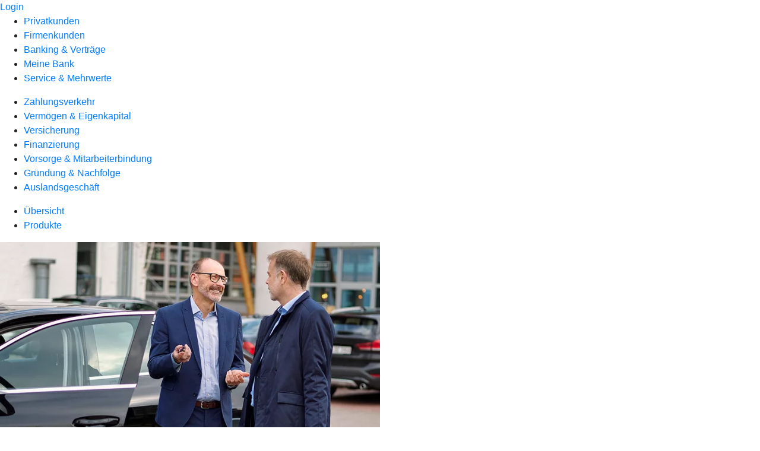

--- FILE ---
content_type: image/svg+xml
request_url: https://atruvia.scene7.com/is/content/atruvia/illu_person-mit-drei-autos-s_polychrome
body_size: 12412
content:
<?xml version="1.0" encoding="UTF-8"?>
<svg width="187px" height="58px" viewBox="0 0 187 58" version="1.1" xmlns="http://www.w3.org/2000/svg" xmlns:xlink="http://www.w3.org/1999/xlink">
    <title>illu_person-mit-drei-autos-s_polychrome</title>
    <defs>
        <polygon id="path-1" points="0 0 11.6367844 0 11.6367844 9.54661593 0 9.54661593"></polygon>
        <polygon id="path-3" points="0 0 16.9806348 0 16.9806348 17.1394466 0 17.1394466"></polygon>
    </defs>
    <g id="New-Symbols-202222" stroke="none" stroke-width="1" fill="none" fill-rule="evenodd">
        <g id="Group-2" transform="translate(1.548599, -0.000000)">
            <g id="Group-59" transform="translate(26.415218, 5.819237)">
                <g id="Group" transform="translate(0.000000, -0.000000)">
                    <path d="M134.190167,22.2492519 L134.728531,21.6625929 L131.945603,20.029818 C129.60855,18.6583982 127.045108,17.7207169 124.379515,17.2605649 L114.452218,15.5471592 L103.555175,14.6657804 C103.555175,14.6657804 84.9029277,4.32556764 77.485926,2.36053796 C71.1898261,0.597085426 64.7536135,0 58.6417998,0 C51.2075429,0 33.3490372,3.78269952 25.1714236,6.03341268 L20.171539,4.62376281 L17.2112263,5.90968602 L22.8799248,7.38119923 L10.415414,14.1416798 L4.86405121,14.7929826 C3.85910477,14.9104534 3.06398231,15.7035552 2.93698358,16.7149164 L2.72439876,18.4012136 L3.43876659,22.3291877 L1.91202104,26.3461337 L0.274841808,27.5409997 L1.99967777,28.6031028 L3.72520394,29.6645107 L4.99864225,33.5709369 L12.6130441,34.0748798 C14.6291489,29.5206263 19.0651316,26.2599421 24.3473123,26.051414 C30.6144233,25.8039607 36.0311951,29.9279512 37.736015,35.7180811 L96.1285108,38.4178248 C96.460502,31.166608 102.385959,25.3855144 109.66837,25.3855144 C117.163365,25.3855144 123.239288,31.5044236 123.239288,39.0524452 C123.239288,39.2609733 123.217891,39.4639407 123.208228,39.6696884 L136.015083,40.2619082 L138.111253,35.1627013 L134.190167,22.2492519 Z" id="Fill-1" fill="#F9E9DC" fill-rule="nonzero"></path>
                    <path d="M11.4533525,40.09731 C11.3581035,37.6533608 11.9226956,35.3421745 12.9718155,33.319452 L0.610836264,27.9901692 L0.989071601,31.4684177 L0,34.8987048 L1.252732,38.2400198 L5.80190919,39.7553239 L6.98769078,41.404086 L11.5955359,41.5785545 C11.5244442,41.0926841 11.4726784,40.5998627 11.4533525,40.09731" id="Fill-3" fill="#FADCBE" fill-rule="nonzero"></path>
                    <path d="M120.594263,31.0627611 C122.102373,33.1668095 123.036228,35.7226687 123.144591,38.5092991 C123.203949,40.0266885 123.004478,41.4898606 122.604846,42.8710116 L124.335894,42.9836168 L124.852172,41.8332368 L134.937527,41.4342531 L136.014945,40.2616301 L120.594263,31.0627611 Z" id="Fill-5" fill="#FADCBE" fill-rule="nonzero"></path>
                    <path d="M37.7211064,35.6684514 C38.0420543,36.741676 38.2491174,37.8656424 38.2946713,39.0368752 C38.3333231,40.015567 38.260851,40.9720158 38.1007222,41.8999658 L96.3192849,41.7915312 C96.1736505,41.0721093 96.0680483,40.3380904 96.0383693,39.5804384 C96.0142119,38.9583296 96.0466518,38.3487325 96.1032491,37.7453912" id="Fill-7" fill="#FADCBE" fill-rule="nonzero"></path>
                    <path d="M120.594263,31.0627611 C122.102373,33.1668095 123.036228,35.7226687 123.144591,38.5092991 C123.203949,40.0266885 123.004478,41.4898606 122.604846,42.8710116 L124.335894,42.9836168 L124.852172,41.8332368 L134.937527,41.4342531 L136.014945,40.2616301" id="Stroke-9" stroke="#004E6D" stroke-width="1.95744681"></path>
                    <path d="M37.7211064,35.6684514 C38.0420543,36.741676 38.2491174,37.8656424 38.2946713,39.0368752 C38.3333231,40.015567 38.260851,40.9720158 38.1007222,41.8999658 L96.3192849,41.7915312 C96.1736505,41.0721093 96.0680483,40.3380904 96.0383693,39.5804384 C96.0142119,38.9583296 96.0466518,38.3487325 96.1032491,37.7453912" id="Stroke-11" stroke="#004E6D" stroke-width="1.95744681"></path>
                    <line x1="68.7239802" y1="22.0109738" x2="71.943812" y2="22.0109738" id="Stroke-13" stroke="#004E6D" stroke-width="1.95744681" stroke-linecap="round"></line>
                    <path d="M134.728738,21.6627319 L135.922112,22.3209856 C136.960879,22.8944378 137.627622,23.9732231 137.679388,25.1660038 L138.098346,34.8424022 L134.190374,22.2493909 L134.728738,21.6627319 Z" id="Fill-15" fill="#004E6D" fill-rule="nonzero"></path>
                    <path d="M134.728738,21.6627319 L135.922112,22.3209856 C136.960879,22.8944378 137.627622,23.9732231 137.679388,25.1660038 L138.098346,34.8424022 L134.190374,22.2493909 L134.728738,21.6627319 Z" id="Stroke-17" stroke="#004E6D" stroke-width="1.95744681" stroke-linejoin="round"></path>
                    <path d="M131.041082,23.6917102 L131.381356,22.9319729 C131.536653,22.5872064 131.344774,22.1847472 130.981033,22.0902145 L128.173257,21.3617564 C126.734168,20.987796 125.261259,20.7611955 123.777307,20.6840401 L120.820445,20.5311195 C120.333157,20.505401 119.966655,20.9725039 120.103316,21.4444725 L120.283461,22.0651911 C120.406319,22.487808 120.655485,22.8603782 120.997829,23.13355 L123.58957,25.1986732 C124.605559,25.947289 126.244809,25.8770846 126.244809,25.8770846 C127.510655,25.947289 130.289443,25.1694793 131.041082,23.6917102" id="Fill-19" fill="#FFFFFF" fill-rule="nonzero"></path>
                    <path d="M123.120503,38.2384211 C122.68636,30.8328936 116.45376,25.1039319 109.060225,25.3958712 C102.173305,25.668348 96.7020066,31.0692254 96.0973823,37.8005121" id="Stroke-21" stroke="#004E6D" stroke-width="1.95744681"></path>
                    <path d="M3.37506017,18.4014221 L12.409225,17.8210189 C12.9890018,17.7862643 13.3506721,18.4431277 13.0138494,18.919962 L10.7899912,22.0715165 C10.6602317,22.2564114 10.4476468,22.3662362 10.2226382,22.3648718 L3.43924974,22.3293962" id="Fill-23" fill="#E5BDCD" fill-rule="nonzero"></path>
                    <path d="M131.041082,23.6917102 L131.381356,22.9319729 C131.536653,22.5872064 131.344774,22.1847472 130.981033,22.0902145 L128.173257,21.3617564 C126.734168,20.987796 125.261259,20.7611955 123.777307,20.6840401 L120.820445,20.5311195 C120.333157,20.505401 119.966655,20.9725039 120.103316,21.4444725 L120.283461,22.0651911 C120.406319,22.487808 120.655485,22.8603782 120.997829,23.13355 L123.58957,25.1986732 C124.605559,25.947289 126.244809,25.8770846 126.244809,25.8770846 C127.510655,25.947289 130.289443,25.1694793 131.041082,23.6917102 Z" id="Stroke-25" stroke="#004E6D" stroke-width="1.95744681"></path>
                    <path d="M58.3033896,2.77300652 C45.6773695,3.08927412 25.9642684,8.12383726 21.9182546,11.93017 L32.3638998,13.8958947 L58.3033896,14.6528517 L58.3033896,2.77300652 Z" id="Fill-27" fill="#92CEF7" fill-rule="nonzero"></path>
                    <path d="M63.387687,2.90980094 L63.387687,14.8007676 L99.7307192,15.8614805 C87.3234958,8.17374498 74.8776207,3.73487708 63.387687,2.90980094" id="Fill-29" fill="#92CEF7" fill-rule="nonzero"></path>
                    <path d="M58.3033896,2.77300652 C45.6773695,3.08927412 25.9642684,8.12383726 21.9182546,11.93017 L32.3638998,13.8958947 L58.3033896,14.6528517 L58.3033896,2.77300652 Z" id="Stroke-31" stroke="#004E6D" stroke-width="1.95744681"></path>
                    <path d="M63.387687,2.90980094 L63.387687,14.8007676 L99.7307192,15.8614805 C87.3234958,8.17374498 74.8776207,3.73487708 63.387687,2.90980094 Z" id="Stroke-33" stroke="#004E6D" stroke-width="1.95744681"></path>
                    <path d="M63.387687,19.6823407 L63.387687,25.0185744 C63.387687,27.6571498 64.1586521,30.2380325 65.6060234,32.4373087 L69.0329184,36.9790505" id="Stroke-35" stroke="#FADCBE" stroke-width="1.95744681"></path>
                    <path d="M35.5493592,19.6823407 L35.5493592,25.0185744 C35.5493592,27.6571498 36.3210145,30.2380325 37.7676956,32.4373087 L40.5437221,36.3235772" id="Stroke-37" stroke="#FADCBE" stroke-width="1.95744681"></path>
                    <g id="Group-42" transform="translate(35.280246, 6.373731)">
                        <line x1="0.512" y1="0" x2="0.488" y2="7.52230323" id="Fill-39" fill="#004E6D" fill-rule="nonzero"></line>
                        <line x1="0.512" y1="0" x2="0.488" y2="7.52230323" id="Stroke-41" stroke="#004E6D" stroke-width="1.95744681"></line>
                    </g>
                    <path d="M135.625406,40.6771732 L136.014738,40.2615606 L138.110908,35.1623538 L134.189822,22.2489044 L134.728876,21.6629404 L131.945257,20.0301655 C129.608895,18.6587458 127.046144,17.7203694 124.379861,17.2602174 L114.452563,15.5468116 L103.55552,14.666128 C103.55552,14.666128 84.8756644,4.61437904 77.4586627,2.64934936 C71.1625628,0.885896828 64.7539586,0.000347546813 58.6414547,0.000347546813 C51.207888,0.000347546813 33.3493823,3.78235197 25.1710785,6.03306514 L21.3024488,4.94246324 C20.5701355,4.73602043 19.7901977,4.78884754 19.0923949,5.09190836 L17.2108812,5.90933847 L22.8802699,7.38085168 L10.4150689,14.1413323 L4.8637061,14.792635 C3.85875966,14.9108009 3.0636372,15.7039028 2.93663848,16.7145689 L2.72474386,18.4015611 L3.4391117,22.3295352 L1.91167593,26.3457862 L1.10965137,26.931055 C0.595444571,27.3064056 0.326952699,27.9361604 0.411158376,28.5700858 L0.43186469,28.7230064 C0.663775407,30.4697767 0.587852256,32.2436556 0.206856077,33.9633173 L0.000483147327,34.8982182 L0.407707323,35.9867348 C0.942620436,37.4116767 2.08698939,38.5175707 3.52262717,38.9964902 L5.80170213,39.7555325 L6.03361285,40.0780559 C6.63616659,40.9149486 7.58727661,41.4265375 8.61292937,41.4654628 L11.5953288,41.578763 C11.5242371,41.0921975 11.4731615,40.5993761 11.4531454,40.0975185 C11.3585866,37.6535693 11.9224886,35.3416879 12.9716085,33.3196606" id="Stroke-43" stroke="#004E6D" stroke-width="1.95744681" stroke-linejoin="round"></path>
                    <path d="M37.7359459,35.7180116 C36.0311261,29.9278817 30.6143543,25.8038912 24.3479335,26.0513445 C19.0650626,26.2598726 14.6290799,29.5205568 12.6136653,34.0748103" id="Stroke-45" stroke="#004E6D" stroke-width="1.95744681"></path>
                    <path d="M98.5439023,39.4816656 C98.7834053,45.6262932 103.924093,50.4127079 110.025553,50.1708154 C116.127014,49.930313 120.878423,44.7532556 120.63961,38.608628 C120.400107,32.4640003 115.26011,27.6782807 109.158649,27.9194782 C103.056498,28.1606757 98.3043993,33.3370379 98.5439023,39.4816656" id="Fill-47" fill="#EEF6FB" fill-rule="nonzero"></path>
                    <path d="M13.8158049,40.0039589 C14.0559981,46.1541473 19.200827,50.9447326 25.3078092,50.7035351 C31.4147914,50.4616425 36.171722,45.2804146 35.9322189,39.1302262 C35.6920257,32.9800378 30.5471968,28.1894525 24.4402146,28.4313451 C18.3332324,28.6725426 13.5763019,33.8537705 13.8158049,40.0039589" id="Fill-49" fill="#EEF6FB" fill-rule="nonzero"></path>
                    <path d="M98.5439023,39.4816656 C98.7834053,45.6262932 103.924093,50.4127079 110.025553,50.1708154 C116.127014,49.930313 120.878423,44.7532556 120.63961,38.608628 C120.400107,32.4640003 115.26011,27.6782807 109.158649,27.9194782 C103.056498,28.1606757 98.3043993,33.3370379 98.5439023,39.4816656 Z" id="Stroke-51" stroke="#004E6D" stroke-width="1.95744681"></path>
                    <path d="M13.8158049,40.0039589 C14.0559981,46.1541473 19.200827,50.9447326 25.3078092,50.7035351 C31.4147914,50.4616425 36.171722,45.2804146 35.9322189,39.1302262 C35.6920257,32.9800378 30.5471968,28.1894525 24.4402146,28.4313451 C18.3332324,28.6725426 13.5763019,33.8537705 13.8158049,40.0039589 Z" id="Stroke-53" stroke="#004E6D" stroke-width="1.95744681"></path>
                    <path d="M3.37506017,18.4014221 L12.409225,17.8210189 C12.9890018,17.7862643 13.3506721,18.4431277 13.0138494,18.919962 L10.7899912,22.0715165 C10.6602317,22.2564114 10.4476468,22.3662362 10.2226382,22.3648718 L3.43924974,22.3293962" id="Stroke-55" stroke="#004E6D" stroke-width="1.95744681"></path>
                    <line x1="24.9872754" y1="6.03334317" x2="21.316046" y2="7.38112972" id="Stroke-57" stroke="#004E6D" stroke-width="1.95744681" stroke-linejoin="round"></line>
                </g>
            </g>
            <g id="Group-34" transform="translate(155.451401, 0.000000)">
                <polygon id="Fill-1" fill="#C4DDC5" fill-rule="nonzero" points="14.8306003 10.6064135 9.43135382 16.7288304 3 21.6266252 4.30393249 22.9927902 10.7822003 20.29654 14.1710449 16.6906694 13.0871941 29.5981176 23.9050046 33 24.1920077 31.6095508 27.5960303 31.6095508 29 19.7130231 26.9157777 13.8084708 21.6821101 10"></polygon>
                <g id="Group-33">
                    <path d="M15.4662342,1.59117197 C15.4662342,1.59117197 14.0749585,2.68712166 13.8021186,4.06589706 C13.2793488,6.70560381 15.0712063,11.4796742 18.9062396,11.4720673 C22.5073109,11.4651171 23.2737622,7.05844276 23.2737622,7.05844276 L15.4662342,1.59117197 Z" id="Fill-2" fill="#FADCBE" fill-rule="nonzero"></path>
                    <polygon id="Fill-4" fill="#92CEF7" fill-rule="nonzero" points="23.0168899 33.0366787 22.47121 43.4041824 21.7005932 45.0394419 22.2782086 46.642121 22.7273879 56.2935488 18.264059 56.5181457 18.0717519 53.6968205 14.1534088 53.6968205 13.382792 42.3137783 13.7250569 30.172375"></polygon>
                    <path d="M20.3300755,11.1263501 L25.8049258,14.8536882 C26.2464684,15.1552302 26.6053952,15.5642185 26.8456056,16.0418335 L27.8980875,18.1352984 L27.5551284,15.6155153 L26.8171413,14.0440301 L21.3895001,10.3250106 L20.3300755,11.1263501 Z" id="Fill-6" fill="#9AC5B1" fill-rule="nonzero"></path>
                    <polygon id="Fill-8" fill="#4A9BD7" fill-rule="nonzero" points="14.0784297 30.729916 15.7480994 31.0716638 15.4058345 41.973625 16.1764513 53.7732805 14.5067816 53.7732805 13.7785141 41.8453829"></polygon>
                    <polygon id="Fill-10" fill="#4A9BD7" fill-rule="nonzero" points="17.8032163 31.7132207 18.9167922 32.0126832 18.7453127 43.982866 19.3021006 53.9441544 18.0177393 53.9011759 17.4609514 43.8976024"></polygon>
                    <polyline id="Stroke-12" stroke="#004E6D" stroke-width="1.95744681" points="22.9633632 33.1862713 22.4385108 43.5343654 21.667894 44.9769152 22.3100747 46.5158199 22.7918836 56.2636026 18.295925 56.3918447 17.4843475 44.111108 17.7502451 32.6642915"></polyline>
                    <polyline id="Stroke-14" stroke="#004E6D" stroke-width="1.95744681" points="17.9218635 53.5788378 14.2173491 53.7306487 13.4703368 42.1874772 13.746648 30.1722364"></polyline>
                    <path d="M14.8520319,2.05658666 C14.8520319,2.05658666 14.0751668,2.68670573 13.8016326,4.06548114 C13.2788628,6.70588109 15.0707203,11.4799516 18.9064479,11.4723446 C22.5068249,11.4647011 23.2739705,7.05802685 23.2739705,7.05802685" id="Stroke-16" stroke="#004E6D" stroke-width="1.95744681"></path>
                    <polygon id="Fill-18" fill="#004E6D" fill-rule="nonzero" points="14.7767752 58 22.965446 58 22.748146 56.5491318 15.1780513 57.1182492"></polygon>
                    <polygon id="Fill-20" fill="#004E6D" fill-rule="nonzero" points="11.6831308 55.2265056 18.0813326 55.2265056 17.8647268 54.0078595 12.0844069 54.3447548"></polygon>
                    <g id="Fill-22-Clipped" transform="translate(12.724158, 0.000000)">
                        <mask id="mask-2" fill="white">
                            <use xlink:href="#path-1"></use>
                        </mask>
                        <g id="path-3"></g>
                        <path d="M0.158983096,0.496192776 C0.158983096,0.496192776 0.936542345,1.09650424 2.31809851,1.10204984 C3.89335023,1.10828865 4.30087459,0.0948298014 5.99761995,0.00679336297 C7.02580321,-0.0465830603 7.77836948,0.211287452 7.77836948,0.211287452 C7.77836948,0.211287452 10.3387611,-0.764738574 11.4238727,3.89703346 C12.2382272,7.39769499 10.4540064,9.54661593 10.4540064,9.54661593 C10.4540064,9.54661593 7.07578916,8.28429818 6.12605608,6.52703541 C5.14299903,4.70946422 5.49637193,3.95456909 5.49637193,3.95456909 C5.49637193,3.95456909 4.00026464,3.86930545 2.51734806,4.2124396 C2.51734806,4.2124396 2.80129604,3.60450293 3.25116961,3.35564403 C3.25116961,3.35564403 2.16189241,3.58578653 1.23368106,3.17402555 C0.0874754154,2.66452333 0,1.7092933 0,1.7092933 C0.381142881,1.81050055 1.29408075,1.76405613 1.29408075,1.76405613 C1.29408075,1.76405613 0.236739021,1.43062679 0.158983096,0.496192776" id="Fill-22" fill="#004E6D" fill-rule="nonzero" mask="url(#mask-2)"></path>
                    </g>
                    <path d="M24.022996,17.3147572 L24.5367405,29.0825255 L23.9264954,33.3145134 L13.0406659,29.9157523 L14.2597677,16.884973 L10.7211788,20.622709 L4.20217768,23.3164854 L2.89004645,21.951574 L9.3618387,17.0582731 L13.8744593,11.8301563 C14.2757354,11.3643258 14.8061419,11.0267372 15.3983367,10.8596759 L16.4070809,10.5740775" id="Stroke-25" stroke="#004E6D" stroke-width="1.95744681"></path>
                    <path d="M25.4257268,31.931856 C25.4257268,31.931856 25.0230622,33.9719445 24.8842123,34.7088164 C24.7425855,35.4595524 26.1102567,35.3694363 26.5393027,34.4648099 C27.4175281,32.6104991 27.5112518,31.8361944 27.5112518,31.8361944 L25.4257268,31.931856 Z" id="Fill-27" fill="#004E6D" fill-rule="nonzero"></path>
                    <path d="M24.9219795,31.935946 L27.5233317,31.9040586 L29,20.0399355 L27.7114733,15.8516193 C27.4018381,14.8457857 26.7686827,13.9702736 25.9105905,13.3595642 L21.3250737,10.1001364" id="Stroke-29" stroke="#004E6D" stroke-width="1.95744681"></path>
                    <path d="M2.63685372,22.2182482 C2.63685372,22.2182482 0.967184085,22.8892661 0.234751043,23.2601282 C-0.510872737,23.6393088 0.656160385,24.7699185 1.824582,24.6971325 C3.43107496,24.5980048 4.44884447,23.4736339 4.44884447,23.4736339 L2.63685372,22.2182482 Z" id="Fill-31" fill="#004E6D" fill-rule="nonzero"></path>
                </g>
            </g>
            <g id="Group-59" transform="translate(0.000000, 11.972972)">
                <path d="M125.697703,30.0253713 C124.592935,23.9659626 122.853116,20.9362582 117.017976,19.1024714 C111.757011,17.4486323 95.2422151,13.3581464 95.2422151,13.3581464 C95.2422151,13.3581464 73.2720652,0 51.0660193,0 C20.0889312,0 8.29828175,10.4929857 5.02617592,13.7285447 C1.1549911,17.5543604 0.0605996766,24.5051057 0.0605996766,24.5051057 L1.7720563,24.5051057 L1.7720563,29.6745781 L0.000415066277,29.6745781 C0.000415066277,29.6745781 0.59741873,33.290338 1.65445419,35.4217039 C2.71218142,37.5523695 4.01618131,38.205643 5.77537055,38.205643 L7.95170141,38.205643 C7.9669205,38.2469539 7.98629026,38.2854642 8.00150936,38.326075 L29.1429103,38.4759147 C29.156054,38.4423058 29.1726567,38.4114976 29.1851087,38.3778887 L89.0860904,38.8631175 C89.0923164,38.8750207 89.0992342,38.8869239 89.1047684,38.8995272 L109.76746,39.0451659 C109.769535,39.0402646 109.772302,39.0353633 109.774377,39.030462 L109.775069,39.030462 C109.775069,39.030462 112.02542,39.057069 114.740645,39.0808753 L118.474166,39.1067822 C119.387312,39.1116835 120.265177,39.1144843 121.044119,39.1144843 C125.242514,39.1144843 126.803163,36.0847799 125.697703,30.0253713" id="Fill-1" fill="#EEF6FB" fill-rule="nonzero"></path>
                <polygon id="Fill-3" fill="#92CEF7" fill-rule="nonzero" opacity="0.399999976" points="91.2304612 35.5978006 22.1558229 25.5263268 26.3708209 38.6443094 89.9230024 38.6443094"></polygon>
                <path d="M8.14152505,16.0702464 L5.40831361,20.4534101 C5.15996562,20.8511156 4.64113277,20.9715476 4.24612803,20.7229816 L2.63497909,19.7084123 C2.11614624,19.3814255 1.93144175,18.7064463 2.21161149,18.1561002 L2.77471807,17.0463055 C2.96703211,16.6682051 3.32191378,16.4035349 3.73559651,16.328615 L7.82399935,15.5913192 C8.09033354,15.5437066 8.28610647,15.8384849 8.14152505,16.0702464" id="Fill-5" fill="#E5BDCD" fill-rule="nonzero"></path>
                <path d="M99.4682816,24.717262 C94.1969398,24.717262 89.9231407,29.0423103 89.9231407,34.3777267 C89.9231407,39.7131432 94.1969398,44.0388916 99.4682816,44.0388916 C104.739623,44.0388916 109.012731,39.7131432 109.012731,34.3777267 C109.012731,29.0423103 104.739623,24.717262 99.4682816,24.717262" id="Fill-7" fill="#EEF6FB" fill-rule="nonzero"></path>
                <path d="M23.2444034,7.03035645 L23.2444034,13.5798952 L15.7240942,13.5798952 C14.8109484,13.5798952 14.3875808,12.4420932 15.0675977,11.8259296 C15.9323191,11.0417214 17.0827445,10.1111744 18.4351688,9.29195686 C21.0639219,7.70113453 23.2444034,7.03035645 23.2444034,7.03035645" id="Fill-9" fill="#92CEF7" fill-rule="nonzero"></path>
                <path d="M25.1062523,6.380794 L25.1062523,13.5801053 L52.4923254,13.5801053 L52.4923254,3.34128706 C52.4923254,3.34128706 45.726745,3.05070991 38.4734618,3.69908205 C30.3568408,4.42517481 25.1062523,6.380794 25.1062523,6.380794" id="Fill-11" fill="#92CEF7" fill-rule="nonzero"></path>
                <path d="M54.354797,3.47369221 L54.354797,13.5801753 L86.3266606,13.5801753 C87.0813895,13.5801753 87.2854637,12.5284961 86.586077,12.2400195 C82.9916031,10.757726 76.8700672,8.35748878 71.0798926,6.67704265 C61.9214552,4.01843683 54.354797,3.47369221 54.354797,3.47369221" id="Fill-13" fill="#92CEF7" fill-rule="nonzero"></path>
                <path d="M55.1972431,4.32707877 C55.1972431,4.32707877 62.7639014,4.87182339 71.9230306,7.53042921 C77.4987543,9.14855879 83.3747092,11.4311648 87.0127652,12.9218605 C87.0300596,12.6501884 86.8986219,12.3687137 86.5859387,12.2398795 C82.9921565,10.757586 76.8699289,8.35734874 71.0804461,6.67690261 C61.9213169,4.01829679 54.3546586,3.47355217 54.3546586,3.47355217 L54.3546586,13.5800353 L55.1972431,13.5800353 L55.1972431,4.32707877 Z" id="Fill-15" fill="#4A9BD7" fill-rule="nonzero"></path>
                <path d="M26.3709593,7.23411054 C26.3709593,7.23411054 31.6215477,5.27849135 39.7381688,4.55239859 C45.1056675,4.07277126 50.2026814,4.10708036 52.4924637,4.15749375 L52.4924637,3.341077 C52.4924637,3.341077 45.7261916,3.05049986 38.474292,3.69887199 C30.3569791,4.42496476 25.1063907,6.38058394 25.1063907,6.38058394 L25.1063907,13.5798952 L26.3709593,13.5798952 L26.3709593,7.23411054 Z" id="Fill-17" fill="#4A9BD7" fill-rule="nonzero"></path>
                <path d="M19.5835188,10.4547556 C20.979525,9.61033139 22.2447854,9.02707654 23.1281848,8.66368007 L23.1281848,6.91251516 C23.1281848,6.91251516 20.9477033,7.58329324 18.3189502,9.17481577 C16.9672177,9.99333307 15.8161005,10.9238801 14.9520709,11.7080883 C14.272054,12.3249521 14.6947298,13.4627541 15.6078756,13.4627541 C15.6078756,13.4627541 18.2317863,11.2732729 19.5835188,10.4547556" id="Fill-19" fill="#4A9BD7" fill-rule="nonzero"></path>
                <path d="M117.018045,19.3242903 C111.75708,17.6704512 95.2415925,13.5799653 95.2415925,13.5799653 C95.2415925,13.5799653 73.2721344,0.221818889 51.0660885,0.221818889 C20.0890003,0.221818889 8.29835093,10.7148046 5.02555332,13.9503636 C1.15506028,17.7768795 0.0606688544,24.7269246 0.0606688544,24.7269246 L1.58949631,24.7269246 C1.91324801,23.4980984 2.36843736,21.7476336 3.09134446,19.9950684 L2.63477156,19.7086923 C2.11593871,19.3817055 1.93192599,18.7060261 2.21140395,18.15568 L2.77451054,17.0465856 C2.96682458,16.6684852 3.32170625,16.4031148 3.73538897,16.3288951 L5.44684559,16.0201131 C5.57828325,15.8709735 5.71317979,15.7246346 5.85361055,15.5859978 C9.12640815,12.351139 21.1674809,1.50245888 52.1452608,1.50245888 C74.3506149,1.50245888 96.5919414,14.9229218 96.5919414,14.9229218 C96.5919414,14.9229218 113.214654,19.1982568 118.475619,20.8520959 C121.302221,21.7406318 121.86256,22.0487136 123.160334,23.7067538 C122.018902,21.4990677 120.927277,20.5531165 117.018045,19.3242903" id="Fill-21" fill="#92CEF7" fill-rule="nonzero"></path>
                <path d="M9.63991432,38.4276019 L5.77495549,38.4276019 C4.01576624,38.4276019 2.71176635,37.7743285 1.6547309,35.6429626 C0.597695441,33.5115968 0,29.896537 0,29.896537 L1.77233301,29.896537 L1.77233301,24.7270646 L0.0601846104,24.7270646 C0.0601846104,24.7270646 1.15457603,17.7763193 5.02576085,13.9505036 C8.29855846,10.7149446 20.0885161,0.221958927 51.066296,0.221958927 C73.2716501,0.221958927 95.2424918,13.5801053 95.2424918,13.5801053 C95.2424918,13.5801053 111.756595,17.6705913 117.018252,19.3244303 C122.852701,21.1582172 124.593212,24.1879215 125.698672,30.2473302 C126.802748,36.3067389 125.242099,39.3364432 121.044395,39.3364432 C116.846692,39.3364432 107.668193,39.2524209 107.668193,39.2524209" id="Stroke-23" stroke="#004E6D" stroke-width="1.95744681"></path>
                <line x1="90.8636117" y1="39.0830459" x2="27.188294" y2="38.5999177" id="Stroke-25" stroke="#004E6D" stroke-width="1.95744681"></line>
                <line x1="30.3067561" y1="20.8522359" x2="33.7303611" y2="20.8522359" id="Stroke-27" stroke="#004E6D" stroke-width="1.95744681" stroke-linecap="round"></line>
                <line x1="57.9873187" y1="20.8522359" x2="61.4109237" y2="20.8522359" id="Stroke-29" stroke="#004E6D" stroke-width="1.95744681" stroke-linecap="round"></line>
                <line x1="89.9961924" y1="20.8522359" x2="93.3686059" y2="20.8522359" id="Stroke-31" stroke="#FADCBE" stroke-width="1.95744681" stroke-linecap="round"></line>
                <path d="M8.14152505,16.0702464 L5.40831361,20.4534101 C5.15996562,20.8511156 4.64113277,20.9715476 4.24612803,20.7229816 L2.63497909,19.7084123 C2.11614624,19.3814255 1.93144175,18.7064463 2.21161149,18.1561002 L2.77471807,17.0463055 C2.96703211,16.6682051 3.32191378,16.4035349 3.73559651,16.328615 L7.82399935,15.5913192 C8.09033354,15.5437066 8.28610647,15.8384849 8.14152505,16.0702464 Z" id="Stroke-33" stroke="#004E6D" stroke-width="1.95744681"></path>
                <path d="M109.249733,20.2710116 L117.551059,22.6278373 C118.802484,22.9828316 119.911403,23.726429 120.722857,24.7536017 L121.180122,25.3326554 C121.51425,25.7562679 121.243074,26.385735 120.70833,26.4249454 L116.79633,26.7099211 C115.785644,26.7841408 114.79156,26.4256456 114.054126,25.7219588 L108.934975,20.8353615 C108.68386,20.5958979 108.918372,20.1771867 109.249733,20.2710116" id="Fill-35" fill="#FFFFFF" fill-rule="nonzero"></path>
                <path d="M28.5327628,34.3780068 C28.5327628,39.7134233 24.2596555,44.0384715 18.9883137,44.0384715 C13.716972,44.0384715 9.44386468,39.7134233 9.44386468,34.3780068 C9.44386468,29.0425903 13.716972,24.7175421 18.9883137,24.7175421 C24.2596555,24.7175421 28.5327628,29.0425903 28.5327628,34.3780068" id="Fill-37" fill="#EEF6FB" fill-rule="nonzero"></path>
                <path d="M28.1463361,34.3780068 C28.1463361,39.7134233 23.8732288,44.0384715 18.601887,44.0384715 C13.3305453,44.0384715 9.05743797,39.7134233 9.05743797,34.3780068 C9.05743797,29.0425903 13.3305453,24.7175421 18.601887,24.7175421 C23.8732288,24.7175421 28.1463361,29.0425903 28.1463361,34.3780068 Z" id="Stroke-39" stroke="#004E6D" stroke-width="1.95744681"></path>
                <path d="M109.012661,34.3780068 C109.012661,39.7134233 104.739554,44.0384715 99.4682124,44.0384715 C94.1968707,44.0384715 89.9230716,39.7134233 89.9230716,34.3780068 C89.9230716,29.0425903 94.1968707,24.7175421 99.4682124,24.7175421 C104.739554,24.7175421 109.012661,29.0425903 109.012661,34.3780068 Z" id="Stroke-41" stroke="#004E6D" stroke-width="1.95744681"></path>
                <path d="M23.2444034,7.03035645 L23.2444034,13.5798952 L15.7240942,13.5798952 C14.8109484,13.5798952 14.3875808,12.4420932 15.0675977,11.8259296 C15.9323191,11.0417214 17.0827445,10.1111744 18.4351688,9.29195686 C21.0639219,7.70113453 23.2444034,7.03035645 23.2444034,7.03035645 Z" id="Stroke-43" stroke="#004E6D" stroke-width="1.95744681"></path>
                <path d="M25.1062523,6.380794 L25.1062523,13.5801053 L52.4923254,13.5801053 L52.4923254,3.34128706 C52.4923254,3.34128706 45.726745,3.05070991 38.4734618,3.69908205 C30.3568408,4.42517481 25.1062523,6.380794 25.1062523,6.380794 Z" id="Stroke-45" stroke="#004E6D" stroke-width="1.95744681"></path>
                <path d="M54.354797,3.47369221 L54.354797,13.5801753 L86.3266606,13.5801753 C87.0813895,13.5801753 87.2854637,12.5284961 86.586077,12.2400195 C82.9916031,10.757726 76.8700672,8.35748878 71.0798926,6.67704265 C61.9214552,4.01843683 54.354797,3.47369221 54.354797,3.47369221 Z" id="Stroke-47" stroke="#004E6D" stroke-width="1.95744681"></path>
                <path d="M18.6019562,42.4834287 C14.1787332,42.4834287 10.5939442,38.8543652 10.5939442,34.3780768 C10.5939442,29.9010883 14.1787332,26.272725 18.6019562,26.272725 C23.0251792,26.272725 26.6099683,29.9010883 26.6099683,34.3780768 C26.6099683,38.8543652 23.0251792,42.4834287 18.6019562,42.4834287 M18.6019562,24.7169119 C13.3306145,24.7169119 9.05750715,29.0426604 9.05750715,34.3780768 C9.05750715,39.7134933 13.3306145,44.0385415 18.6019562,44.0385415 C23.873298,44.0385415 28.1464053,39.7134933 28.1464053,34.3780768 C28.1464053,29.0426604 23.873298,24.7169119 18.6019562,24.7169119" id="Fill-49" fill="#004E6D" fill-rule="nonzero"></path>
                <path d="M99.4682816,42.4834287 C95.0450586,42.4834287 91.4602695,38.8543652 91.4602695,34.3780768 C91.4602695,29.9010883 95.0450586,26.272725 99.4682816,26.272725 C103.891505,26.272725 107.476294,29.9010883 107.476294,34.3780768 C107.476294,38.8543652 103.891505,42.4834287 99.4682816,42.4834287 M99.4682816,24.7169119 C94.1969398,24.7169119 89.9231407,29.0426604 89.9231407,34.3780768 C89.9231407,39.7134933 94.1969398,44.0385415 99.4682816,44.0385415 C104.739623,44.0385415 109.012731,39.7134933 109.012731,34.3780768 C109.012731,29.0426604 104.739623,24.7169119 99.4682816,24.7169119" id="Fill-51" fill="#004E6D" fill-rule="nonzero"></path>
                <path d="M109.249733,20.2710116 L117.551059,22.6278373 C118.802484,22.9828316 119.911403,23.726429 120.722857,24.7536017 L121.180122,25.3326554 C121.51425,25.7562679 121.243074,26.385735 120.70833,26.4249454 L116.79633,26.7099211 C115.785644,26.7841408 114.79156,26.4256456 114.054126,25.7219588 L108.934975,20.8353615 C108.68386,20.5958979 108.918372,20.1771867 109.249733,20.2710116 Z" id="Stroke-53" stroke="#004E6D" stroke-width="1.95744681"></path>
                <path d="M54.354797,19.5574522 L54.354797,29.3264457 C54.354797,32.8868909 55.8953846,36.2687888 58.569795,38.5815028" id="Stroke-55" stroke="#92CEF7" stroke-width="1.95744681"></path>
                <path d="M31.3316239,38.631426 L31.1289332,30.3713331 C31.1289332,27.1147685 29.2521419,24.3014216 26.532766,22.9794707 C25.660435,22.555158 25.1070133,21.6603205 25.1063215,20.6800602 L25.1063215,19.7796212" id="Stroke-57" stroke="#92CEF7" stroke-width="1.95744681"></path>
            </g>
            <g id="Group-42" transform="translate(0.451401, 13.236638)">
                <path d="M9.88032852,6.3927785 C8.50587176,8.76749917 6.45216556,13.152784 4.87233819,13.953228 C4.87233819,13.953228 3.57628306,18.4862764 3.63387009,20.7643555 C3.69145712,23.0424346 -0.140508874,27.3415824 0.00449943532,33.0728458 L0.526251822,33.2052026 C1.61416105,29.3059267 5.11517507,26.4038794 9.33776154,26.2946324 C14.5289203,26.1608749 18.8451724,30.3003541 18.9776919,35.5407065 C18.9978127,36.3285451 18.9117791,37.0925735 18.7501191,37.8292901 L19.5022196,38.019772 L52.6279456,37.6367073 C52.5467687,37.1696066 52.4871002,36.6955028 52.4753053,36.207393 C52.3400104,30.8696988 56.5174986,26.4311911 61.8064859,26.2946324 C67.0954732,26.158774 71.4922084,30.3752863 71.6275032,35.7136808 C71.6420734,36.2949306 71.5962813,36.8621744 71.513023,37.4175131 L72.9318842,37.4014062 C72.9318842,37.4014062 75.4671012,37.1815117 75.4143709,35.1051192 C75.4143709,35.1051192 75.2742194,26.8331639 74.787158,25.1972608 C74.1696585,23.1236695 73.6687207,22.5830372 73.3148726,19.7426163 L74.0524029,18.4729706 C73.6423555,17.2516457 70.8878915,14.4924598 67.1100434,12.7494106 C63.6326193,11.1436204 59.0929572,10.4972426 59.0929572,10.4972426 C52.6702686,4.84441301 44.9397299,-0.576616982 32.2407486,0.0494521059 C27.3333621,0.291055949 13.6623395,1.86883409 10.99044,2.92768919 C9.52856195,3.50613781 11.2138499,4.08878824 9.88032852,6.3927785" id="Fill-1" fill="#C4DDC5" fill-rule="nonzero"></path>
                <path d="M51.8496881,35.3335574 C51.8496881,35.3335574 27.3557725,35.1108617 21.3008083,30.0672939 C15.2444565,25.0237262 13.5508427,19.4402264 13.5092135,17.8029227 C13.4682781,16.1656189 15.5781837,11.2439035 15.5781837,11.2439035 L28.4214795,2.46002819 L28.7052518,0.312205039 C22.6128213,0.861941318 13.1636913,2.06645903 10.9899543,2.92782925 C9.52877009,3.50627787 11.2140581,4.0889283 9.88053666,6.39291856 C8.50538609,8.76693893 6.45167989,13.1529241 4.87254634,13.9533681 C4.87254634,13.9533681 3.57649121,18.4864164 3.63407824,20.7644956 C3.69166527,23.0425747 -0.140994548,27.3410222 0.00401376155,33.0722855 L0.525766148,33.2053427 C1.6143692,29.3060668 5.11538322,26.4040195 9.33796969,26.2947725 C14.5291284,26.161015 18.8453805,30.3004942 18.9779001,35.5401462 C18.997327,36.3286851 18.9112934,37.0927135 18.7503272,37.8294302 L19.5024277,38.019912 L52.1639884,37.6417495 L51.8496881,35.3335574 Z" id="Fill-3" fill="#9AC5B1" fill-rule="nonzero"></path>
                <path d="M53.5639083,36.179521 C53.6832453,40.9107545 57.5804303,44.6482609 62.2685698,44.5271089 C66.9560154,44.4066571 70.658931,40.4730664 70.5389002,35.7418329 C70.4188694,31.0105994 66.5223781,27.273093 61.8342387,27.3935448 C57.146793,27.5146968 53.4438775,31.4482875 53.5639083,36.179521" id="Fill-5" fill="#EEF6FB" fill-rule="nonzero"></path>
                <path d="M1.08970277,36.0020647 C1.20973357,40.7332983 5.10691862,44.4708047 9.79436426,44.3496526 C14.4825037,44.2292008 18.1854193,40.2956101 18.0653885,35.5643766 C17.9453577,30.8324428 14.0481726,27.0949364 9.36072697,27.2160885 C4.67328133,27.3372406 0.970365788,31.2708312 1.08970277,36.0020647" id="Fill-7" fill="#EEF6FB" fill-rule="nonzero"></path>
                <path d="M74.7261018,22.2993452 C74.8808236,24.1677483 75.0258319,26.714743 75.0258319,26.714743 L73.7707122,21.6753771 L73.3148726,19.7432466 L74.0524029,18.4729006 L74.2896893,19.4988416 C74.5033857,20.4218383 74.648394,21.3553395 74.7261018,22.2993452 Z" id="Stroke-9" stroke="#004E6D" stroke-width="1.95744681" stroke-linejoin="round"></path>
                <path d="M51.8496881,35.3335574 C51.8496881,35.3335574 27.3557725,35.1108617 21.3008083,30.0665936 C15.2444565,25.0237262 13.5508427,19.4402264 13.5092135,17.8029227 C13.4682781,16.1656189 15.5781837,11.2439035 15.5781837,11.2439035" id="Stroke-11" stroke="#9AC5B1" stroke-width="1.95744681"></path>
                <path d="M68.938397,16.498612 C71.5173247,17.9993571 71.5561786,21.4168259 71.4326787,22.0856134 C71.3077911,22.7537005 69.7168626,23.0793405 67.4459909,20.7158246 C65.1744253,18.3530091 64.3307406,16.6176632 66.2512334,16.2829193 C68.1724201,15.9488758 68.938397,16.498612 68.938397,16.498612" id="Fill-13" fill="#FFFFFF" fill-rule="nonzero"></path>
                <g id="Group-18" transform="translate(4.872408, 2.692948)">
                    <path d="M6.85563209,0 L2.60876193,1.13308701 C2.37633235,1.20801921 2.27642231,1.48463811 2.40894187,1.6926275 L2.88143306,2.43704746 C2.88143306,2.43704746 0.459308617,8.49465105 0,11.26084" id="Fill-15" fill="#004E6D" fill-rule="nonzero"></path>
                    <path d="M6.85563209,0 L2.60876193,1.13308701 C2.37633235,1.20801921 2.27642231,1.48463811 2.40894187,1.6926275 L2.88143306,2.43704746 C2.88143306,2.43704746 0.459308617,8.49465105 0,11.26084" id="Stroke-17" stroke="#004E6D" stroke-width="1.95744681" stroke-linejoin="round"></path>
                </g>
                <path d="M4.61236396,14.9229348 C4.61236396,14.9229348 6.78124423,14.067167 7.08652488,15.5160898 C7.39180553,16.9650125 3.61742657,21.970764 3.61742657,21.970764" id="Fill-19" fill="#E5BDCD" fill-rule="nonzero"></path>
                <path d="M22.6022059,13.6744382 C19.4640595,10.4789648 15.5779756,11.2436935 15.5779756,11.2436935 L14.0404712,15.3362525 C14.0404712,15.3362525 21.3616563,15.9111996 22.6022059,13.6744382" id="Fill-21" fill="#9AC5B1" fill-rule="nonzero"></path>
                <path d="M22.6022059,13.6744382 C19.4640595,10.4789648 15.5779756,11.2436935 15.5779756,11.2436935 C15.5779756,11.2436935 13.9648449,6.33668439 20.3320279,3.65663249 C22.7541524,2.63699425 27.9904094,2.45071418 32.4745658,2.23011937 C44.0821688,1.65797346 51.1487221,6.61330329 57.0184364,11.780124 C57.0184364,11.780124 55.6918532,16.1443998 49.8894394,15.5344376 C44.0877194,14.9244755 22.6022059,13.6744382 22.6022059,13.6744382" id="Fill-23" fill="#92CEF7" fill-rule="nonzero"></path>
                <line x1="28.421757" y1="2.45974807" x2="29.668551" y2="13.9614916" id="Stroke-25" stroke="#004E6D" stroke-width="1.95744681" stroke-linejoin="round"></line>
                <path d="M22.6022059,13.6744382 C19.4640595,10.4789648 15.5779756,11.2436935 15.5779756,11.2436935 C15.5779756,11.2436935 13.9648449,6.33668439 20.3320279,3.65663249 C22.7541524,2.63699425 27.9904094,2.45071418 32.4745658,2.23011937 C44.0821688,1.65797346 51.1487221,6.61330329 57.0184364,11.780124 C57.0184364,11.780124 55.6918532,16.1443998 49.8894394,15.5344376 C44.0877194,14.9244755 22.6022059,13.6744382 22.6022059,13.6744382 Z" id="Stroke-27" stroke="#004E6D" stroke-width="1.95744681" stroke-linejoin="round"></path>
                <path d="M9.88032852,6.3927785 C8.50587176,8.76749917 6.45216556,13.152784 4.87233819,13.953228 C4.87233819,13.953228 3.57628306,18.4862764 3.63387009,20.7643555 C3.69145712,23.0424346 -0.140508874,27.3415824 0.00449943532,33.0728458 L0.526251822,33.2052026 C1.61416105,29.3059267 5.11517507,26.4038794 9.33776154,26.2946324 C14.5289203,26.1608749 18.8451724,30.3003541 18.9776919,35.5407065 C18.9978127,36.3285451 18.9117791,37.0925735 18.7501191,37.8292901 L19.5022196,38.019772 L52.6279456,37.6367073 C52.5467687,37.1696066 52.4871002,36.6955028 52.4753053,36.207393 C52.3400104,30.8696988 56.5174986,26.4311911 61.8064859,26.2946324 C67.0954732,26.158774 71.4922084,30.3752863 71.6275032,35.7136808 C71.6420734,36.2949306 71.5962813,36.8621744 71.513023,37.4175131 L72.9318842,37.4014062 C72.9318842,37.4014062 75.4671012,37.1815117 75.4143709,35.1051192 C75.4143709,35.1051192 75.2742194,26.8331639 74.787158,25.1972608 C74.1696585,23.1236695 73.6687207,22.5830372 73.3148726,19.7426163 L74.0524029,18.4729706 C73.6423555,17.2516457 70.8878915,14.4924598 67.1100434,12.7494106 C63.6326193,11.1436204 59.0929572,10.4972426 59.0929572,10.4972426 C52.6702686,4.84441301 44.9397299,-0.576616982 32.2407486,0.0494521059 C27.3333621,0.291055949 13.6623395,1.86883409 10.99044,2.92768919 C9.52856195,3.50613781 11.2138499,4.08878824 9.88032852,6.3927785 Z" id="Stroke-29" stroke="#004E6D" stroke-width="1.95744681" stroke-linejoin="round"></path>
                <g id="Fill-31-Clipped" transform="translate(53.561209, 27.390884)">
                    <mask id="mask-4" fill="white">
                        <use xlink:href="#path-3"></use>
                    </mask>
                    <g id="path-5"></g>
                    <path d="M8.49449643,0 C8.42095154,0 8.34740666,0.000700300993 8.27316796,0.00280120397 C3.58572231,0.123953276 -0.117193226,4.05754396 0.00283757548,8.78877747 C0.120786918,13.4450788 3.89794116,17.1398668 8.48547677,17.1398668 C8.55971548,17.1398668 8.63256654,17.1384662 8.70749907,17.1363653 C13.3942509,17.0159135 17.0971664,13.0823229 16.9778294,8.35038905 C16.8598801,3.69408774 13.082032,0 8.49449643,0 M8.49449643,2.10090298 C11.9365358,2.10090298 14.8089492,4.92871839 14.8970643,8.40431222 C14.986567,11.9702449 12.1863109,14.9451235 8.65338113,15.0361626 C8.59718174,15.0382635 8.54167617,15.0389638 8.48547677,15.0389638 C5.04343743,15.0389638 2.17171784,12.2111484 2.08360274,8.73485429 C1.99271237,5.16892163 4.79366235,2.19404301 8.32659207,2.10300388 C8.38279146,2.10160328 8.43829704,2.10090298 8.49449643,2.10090298" id="Fill-31" fill="#004E6D" fill-rule="nonzero" mask="url(#mask-4)"></path>
                </g>
                <path d="M9.58156977,27.2130772 C9.5087187,27.2130772 9.43448,27.2137775 9.36093512,27.2158784 C4.67348947,27.3370305 0.970573934,31.2706211 1.08991092,36.0018547 C1.20786026,40.6588563 4.9850145,44.352944 9.57324393,44.352944 C9.64748264,44.352944 9.7203337,44.3515434 9.79457241,44.3501428 C14.482018,44.2289907 18.1849336,40.2954 18.0655966,35.5641665 C17.9476473,30.9071649 14.1697992,27.2130772 9.58156977,27.2130772 M9.58156977,29.3139802 C13.0243029,29.3139802 15.8967163,32.1417956 15.9848314,35.6173894 C16.0278483,37.345032 15.4034106,38.9865375 14.2232233,40.2386757 C13.0444237,41.4915141 11.4528014,42.2058212 9.74114829,42.2499401 C9.6849489,42.2513407 9.62944333,42.252041 9.57324393,42.252041 C6.13051077,42.252041 3.25879118,39.4242256 3.17067608,35.9486318 C3.08047953,32.3826991 5.88142951,29.4071202 9.41435923,29.3160811 C9.47055862,29.3146805 9.5260642,29.3139802 9.58156977,29.3139802" id="Fill-34" fill="#004E6D" fill-rule="nonzero"></path>
                <path d="M68.938397,16.498612 C71.5173247,17.9993571 71.5561786,21.4168259 71.4326787,22.0856134 C71.3077911,22.7537005 69.7168626,23.0793405 67.4459909,20.7158246 C65.1744253,18.3530091 64.3307406,16.6176632 66.2512334,16.2829193 C68.1724201,15.9488758 68.938397,16.498612 68.938397,16.498612 Z" id="Stroke-36" stroke="#004E6D" stroke-width="1.95744681"></path>
                <path d="M4.61236396,14.9229348 C4.61236396,14.9229348 6.78124423,14.067167 7.08652488,15.5160898 C7.39180553,16.9650125 3.61742657,21.970764 3.61742657,21.970764" id="Stroke-38" stroke="#004E6D" stroke-width="1.95744681" stroke-linejoin="round"></path>
                <line x1="15.0914692" y1="15.2562781" x2="18.2656942" y2="15.2562781" id="Stroke-40" stroke="#004E6D" stroke-width="1.95744681" stroke-linecap="round"></line>
            </g>
        </g>
    </g>
</svg>

--- FILE ---
content_type: image/svg+xml
request_url: https://atruvia.scene7.com/is/content/atruvia/illu_licht_polychrome
body_size: 13188
content:
<?xml version="1.0" encoding="UTF-8"?>
<svg width="113px" height="199px" viewBox="0 0 113 199" version="1.1" xmlns="http://www.w3.org/2000/svg" xmlns:xlink="http://www.w3.org/1999/xlink">
    <title>illu_licht_polychrome</title>
    <defs>
        <polygon id="path-1" points="0.148783333 0.672257143 15.9993875 0.672257143 15.9993875 3.53571429 0.148783333 3.53571429"></polygon>
        <polygon id="path-3" points="0 0 54.547925 0 54.547925 57.7853571 0 57.7853571"></polygon>
        <polygon id="path-5" points="0.866333333 0.669428571 2.04341667 0.669428571 2.04341667 43.0057179 0.866333333 43.0057179"></polygon>
    </defs>
    <g id="Symbols" stroke="none" stroke-width="1" fill="none" fill-rule="evenodd">
        <g id="Group-58" transform="translate(0.000118, 0.000000)">
            <polygon id="Fill-1" fill="#FAC896" points="101.631094 147.233442 100.473658 151 79.5352358 144.260278 79.5352358 118.549835 68.7422952 114.403674 57.9998823 98.5711622 59.9833862 96 72.5436194 108.434947 82.5046164 106.435547 96.3397915 106.436726 107.746114 114.569898 109.999882 127.666202 106.405369 149.015926"></polygon>
            <polygon id="Fill-2" fill="#FA9632" points="68.3229876 108 59.7519484 99.5813424 58.9998823 98.4812287 60.9280518 96 71.9998823 106.875995"></polygon>
            <polygon id="Fill-3" fill="#FA9632" points="106.715259 115 91.9998823 106 97.0729478 106 108.999882 113.894614"></polygon>
            <polygon id="Fill-4" fill="#FA9632" points="97.0000798 143.28132 95.9998823 118 101.049458 119.269999 101.999882 143.28132 100.833775 151 96.1574964 148.854747"></polygon>
            <polygon id="Fill-5" fill="#004E6D" points="93.9998823 193 77.9998823 193 78.8529938 191.174074 93.6149127 190"></polygon>
            <g id="Group-57">
                <path d="M89.4256104,148.219618 C89.5951104,148.461225 89.0430583,169.818118 89.0430583,169.818118 L90.4190687,194.913439 L99.0506208,194.759046 C99.0506208,194.759046 98.4950375,174.301404 98.0571625,174.301404 C97.6204646,174.301404 97.0660583,172.809332 97.0660583,172.809332 L98.2525583,171.069761 L99.5202771,149.939154 L99.5202771,148.939725 L82.4725792,143.469975 C82.5985271,136.760368 82.0794333,166.591189 82.0794333,166.591189 L83.4660375,190.163796 L89.6433708,190.010582" id="Fill-6" fill="#92CEF7"></path>
                <path d="M91.7073865,147.945718 L89.426199,147.448361 C89.5521469,147.700575 89.0330531,166.590718 89.0330531,166.590718 L90.4184802,190.164504 L92.3995115,190.065504 L91.0576365,166.817004 L91.7073865,147.945718 Z" id="Fill-8" fill="#5E99D1"></path>
                <path d="M89.4796385,195.925361 L100.072211,195.735611 L100.043961,194.731468 C99.5201594,175.467718 99.3612531,173.524254 98.4089927,173.329789 C98.3442531,173.226075 98.2677427,173.081111 98.1924094,172.920825 L99.2270656,171.401646 L100.512441,149.998789 L98.5290552,149.880932 L97.2766385,170.735754 L95.955951,172.674504 L96.1348677,173.156539 C96.5044719,174.151254 96.8799615,174.686325 97.2071906,174.970361 C97.4790969,177.041111 97.8381073,186.991789 98.031149,193.783896 L91.3582635,193.902932 L90.0340448,169.764611 C90.5966906,148.159039 90.4848677,147.997575 90.2388573,147.647539 L88.6121281,148.791932 L89.4254927,148.219146 L88.4485135,148.380611 C88.539149,149.282218 88.2590031,161.678432 88.0494823,169.792896 L89.4796385,195.925361 Z" id="Fill-10" fill="#004E6D"></path>
                <path d="M85.7478135,145.9557 L83.466626,145.459521 C83.5913969,145.711736 83.0734802,166.591307 83.0734802,166.591307 L84.4589073,190.165093 L86.4399385,190.066093 L85.0968865,166.816414 L85.7478135,145.9557 Z" id="Fill-12" fill="#5E99D1"></path>
                <path d="M82.530374,191.1822 L89.6682073,191.004236 L89.6175927,189.014807 L84.4007594,189.145629 L83.0706552,166.533557 C83.5979885,144.494271 83.5085302,144.31395 83.3613948,144.019307 L81.583999,144.909129 L82.4726969,144.463629 L81.4898323,144.595629 C81.555749,145.431236 81.2850198,158.193986 81.0860927,166.567736 L82.530374,191.1822 Z" id="Fill-14" fill="#004E6D"></path>
                <g id="Group-18" transform="translate(83.572799, 194.464286)">
                    <mask id="mask-2" fill="white">
                        <use xlink:href="#path-1"></use>
                    </mask>
                    <g id="Clip-17"></g>
                    <polygon id="Fill-16" fill="#004E6D" mask="url(#mask-2)" points="15.9993875 3.53618571 0.148783333 3.53618571 0.99510625 1.79307857 15.6180125 0.672257143"></polygon>
                </g>
                <g id="Group-21" transform="translate(57.540895, 93.727189)">
                    <mask id="mask-4" fill="white">
                        <use xlink:href="#path-3"></use>
                    </mask>
                    <g id="Clip-20"></g>
                    <path d="M44.5832083,57.7853571 L45.9286146,48.7905 L45.9250833,48.6950357 L44.931625,25.3227857 L42.9470625,25.4076429 L43.9358125,48.68325 L42.9647188,55.1771786 L23.7923854,49.0179643 L23.7923854,23.35575 L12.6336354,19.0775357 L2.45304167,4.10378571 L3.3123125,2.99121429 L15.4739375,15.00675 L25.8711146,12.9230357 L39.3310625,12.9242143 L43.53325,15.7374643 L47.7495625,19.074 C48.9937396,20.05575 49.875375,21.3710357 50.2979479,22.8748929 L52.5273438,30.7795714 L49.8176979,52.7269286 L45.6731875,52.7269286 L45.6731875,54.7163571 L51.5727292,54.7163571 L54.5483958,30.6251786 L52.2107083,22.3351071 C51.6716042,20.4234643 50.5557292,18.7569643 48.9807917,17.5123929 L44.7009167,14.1310714 L39.9337292,10.9347857 L25.5780208,10.9536429 L16.1178021,12.8487857 L3.11338542,0 L0,4.02953571 L11.342375,20.7133929 L21.8054688,24.7228929 L21.8054688,50.4687857 L44.5832083,57.7853571 Z" id="Fill-19" fill="#004E6D" mask="url(#mask-4)"></path>
                </g>
                <path d="M89.9607125,107.804046 C84.8298062,107.317296 81.1890875,101.450368 81.8282437,94.7018679 C82.4685771,87.9533679 86.4141604,87.9345107 91.5450667,88.4212607 C96.6759729,88.9091893 101.04766,89.7176893 100.408504,96.4673679 C99.7693479,103.215868 95.0904417,108.291975 89.9607125,107.804046" id="Fill-22" fill="#FADCBE"></path>
                <path d="M97.5864469,87.1042071 C95.0686656,86.0081357 92.2165927,85.7535643 89.5163635,86.2485643 C89.0184573,86.3404929 88.5240823,86.4559929 88.0202906,86.5019571 C87.3281656,86.5644214 86.627801,86.4925286 85.9474469,86.3511 C84.5608427,86.06235 83.2130823,85.4671714 82.1901969,84.4866 C82.0736656,85.6710643 82.8481865,86.8861714 83.972301,87.2786357 C83.1000823,87.2138143 82.2384573,87.0217071 81.4215615,86.7105643 C81.3062073,87.5709214 81.7205406,88.4242071 82.277301,89.0889214 C83.4226031,90.4548857 85.2353115,91.2303857 87.0127073,91.1160643 C86.3417698,91.2834214 85.7355719,91.7006357 85.3388948,92.2687071 C88.462874,92.3559214 91.4762073,93.3942429 94.5707594,93.8220643 C95.5241969,93.9540643 96.5459052,94.0165286 97.3969365,93.5651357 C98.5540094,92.9534571 99.2096448,91.4177786 99.5827802,90.2227071 C100.046551,88.7341714 98.8247385,87.6416357 97.5864469,87.1042071" id="Fill-24" fill="#004E6D"></path>
                <path d="M101.522849,91.1808857 C101.983089,92.3335286 102.290307,93.5616 102.280891,94.8014571 C102.271474,96.0837429 101.927766,97.3389214 101.574641,98.5717071 C101.36512,99.3024214 101.150891,100.030779 100.931953,100.759136 C100.37637,102.604779 99.6618802,104.611886 97.9904219,105.567707 C96.2283281,103.769207 94.5203802,101.917671 92.8665781,100.018993 C92.258026,99.3189214 91.6530052,98.6094214 91.1727552,97.8162429 C90.900849,97.3672071 90.6689635,96.8887071 90.548901,96.3783857 C90.3711615,95.6252786 90.4464948,94.8332786 90.6077552,94.0754571 C91.1091927,91.7041714 92.4757865,89.54385 94.3579427,88.0270286 C95.0206406,87.4943143 95.8363594,86.8390286 96.721526,86.7765643 C97.6184635,86.7129214 98.5189323,87.2880643 99.1945781,87.8160643 C100.29162,88.6705286 101.014349,89.90685 101.522849,91.1808857" id="Fill-26" fill="#004E6D"></path>
                <path d="M99.4192833,96.3728464 C99.1308979,99.4218107 97.9655854,102.192632 96.1387521,104.174989 C94.3801896,106.083096 92.2190646,107.020061 90.0532312,106.813811 C85.4790854,106.382454 82.2303354,100.986954 82.8177,94.7959179 C83.3426792,89.2530964 85.9781687,88.891275 91.4504292,89.4122036 C93.0006479,89.559525 94.3695958,89.724525 95.5184292,90.0262393 C98.3140021,90.7628464 99.8041896,92.3103107 99.4192833,96.3728464 M89.866075,108.793811 C92.6640021,109.061346 95.4101375,107.899275 97.5983354,105.524454 C99.7182625,103.223882 101.0672,100.039382 101.39796,96.5602393 C102.166596,88.4339893 96.0822521,87.851775 91.6387625,87.431025 C87.1705542,87.0067393 81.6100125,86.4787393 80.8390229,94.608525 C80.2033979,101.320489 83.5933979,107.253418 88.566575,108.563989 C88.9891479,108.674775 89.4223146,108.752561 89.866075,108.793811" id="Fill-28" fill="#004E6D"></path>
                <path d="M60.8105969,94.4818286 C60.8105969,94.4818286 57.803149,90.7080429 56.7885031,90.4204714 C56.264701,90.27315 53.5020865,90.0174 56.6295969,95.5637571 C57.224024,96.6174 58.7801281,98.0917929 58.7801281,98.0917929 L60.8105969,94.4818286 Z" id="Fill-30" fill="#004E6D"></path>
                <path d="M107.859442,147.761507 C107.859442,147.761507 109.124806,152.880043 108.171369,153.928971 C107.680525,154.468757 104.713098,155.487043 103.452442,149.125114 C103.213494,147.918257 103.435962,146.902329 103.435962,146.902329 L107.859442,147.761507 Z" id="Fill-32" fill="#004E6D"></path>
                <polygon id="Fill-34" fill="#FA9632" points="20.2880906 88.8985821 21.2050385 84.1147607 20.2880906 79.3309393 19.3711427 84.1147607"></polygon>
                <polygon id="Fill-36" fill="#FA9632" points="-1.13686838e-13 82.2645214 4.02680208 79.5314143 6.75763542 75.4983429 2.72965625 78.2326286"></polygon>
                <polygon id="Fill-38" fill="#FA9632" points="40.5921896 82.2645214 36.5653875 79.5314143 33.8345542 75.4983429 37.8625333 78.2326286"></polygon>
                <path d="M24.4400167,49.3186179 C24.4400167,49.3186179 23.3100167,53.718225 26.8589229,56.2332964 C30.4078292,58.7483679 30.84335,63.3990107 30.84335,63.3990107 C30.84335,71.8234393 24.0044958,74.3385107 20.2955062,74.3385107 C16.5876937,74.3385107 9.74883958,71.8234393 9.74883958,63.3990107 C9.74883958,63.3990107 10.1843604,58.7483679 13.7332667,56.2332964 C17.2821729,53.718225 16.1521729,49.3186179 16.1521729,49.3186179" id="Fill-40" fill="#F9E9DC"></path>
                <path d="M13.2014604,63.3993643 C13.2014604,63.3993643 13.6381583,58.7487214 17.1870646,56.23365 C20.7359708,53.7185786 19.6047937,49.3189714 19.6047937,49.3189714 L17.094075,49.3189714 C17.094075,49.3189714 18.224075,53.7185786 14.6751687,56.23365 C11.1262625,58.7487214 10.6907417,63.3993643 10.6907417,63.3993643 C10.6907417,71.8226143 17.5295958,74.3376857 21.2385854,74.3376857 C21.6246687,74.3376857 22.0507729,74.3035071 22.4933562,74.2445786 C18.6843146,73.7413286 13.2014604,70.9457571 13.2014604,63.3993643" id="Fill-42" fill="#FAC896"></path>
                <path d="M24.4400167,49.3186179 C24.4400167,49.3186179 23.3100167,53.718225 26.8589229,56.2332964 C30.4078292,58.7483679 30.84335,63.3990107 30.84335,63.3990107 C30.84335,71.8234393 24.0044958,74.3385107 20.2955062,74.3385107 C16.5876937,74.3385107 9.74883958,71.8234393 9.74883958,63.3990107 C9.74883958,63.3990107 10.1843604,58.7483679 13.7332667,56.2332964 C17.2821729,53.718225 16.1521729,49.3186179 16.1521729,49.3186179" id="Stroke-44" stroke="#004E6D" stroke-width="2" stroke-linejoin="round"></path>
                <path d="M21.2450594,48.1584321 C21.2450594,48.1584321 20.617674,50.1290036 21.0543719,54.863325 C21.4910698,59.6000036 23.0036219,58.8881464 25.137674,60.3967179 C27.2729031,61.9041107 25.7650594,64.3355036 22.7105281,64.293075 C19.6548198,64.2506464 20.1150594,60.4615393 21.7888719,61.0908964 C23.4638615,61.719075 21.5381531,64.0432179 18.9014865,64.293075 C16.2648198,64.5452893 16.4555073,60.3613607 17.6031635,60.7726821 C18.839101,61.215825 15.8034031,64.2989679 14.6522156,63.2912893 C13.6611115,62.4226821 14.3391115,61.5281464 16.8922052,57.1697893 C19.7395698,52.3081821 18.5660177,48.1584321 18.5660177,48.1584321" id="Stroke-46" stroke="#FA9632"></path>
                <polyline id="Stroke-48" stroke="#004E6D" stroke-width="2" stroke-linejoin="bevel" points="13.2640812 48.83175 27.3278729 48.83175 13.2640812 45.771 27.3278729 45.771 13.2640812 43.0060714 26.8676333 43.0060714"></polyline>
                <g id="Group-52" transform="translate(18.833216, 0.000000)">
                    <mask id="mask-6" fill="white">
                        <use xlink:href="#path-5"></use>
                    </mask>
                    <g id="Clip-51"></g>
                    <line x1="1.454875" y1="43.0057179" x2="1.454875" y2="0.669075" id="Stroke-50" stroke="#004E6D" stroke-width="2" mask="url(#mask-6)"></line>
                </g>
                <path d="M51.9302094,89.8274143 C51.9302094,91.2640929 53.0931677,92.4285214 54.5280323,92.4285214 C55.9628969,92.4285214 57.1258552,91.2640929 57.1258552,89.8274143 C57.1258552,88.3907357 55.9628969,87.2263071 54.5280323,87.2263071 C53.0931677,87.2263071 51.9302094,88.3907357 51.9302094,89.8274143 Z" id="Stroke-53" stroke="#004E6D" stroke-width="2" stroke-linejoin="round"></path>
                <line x1="54.5280323" y1="87.2263071" x2="54.5280323" y2="14.3210571" id="Stroke-55" stroke="#004E6D" stroke-width="2"></line>
            </g>
        </g>
    </g>
</svg>